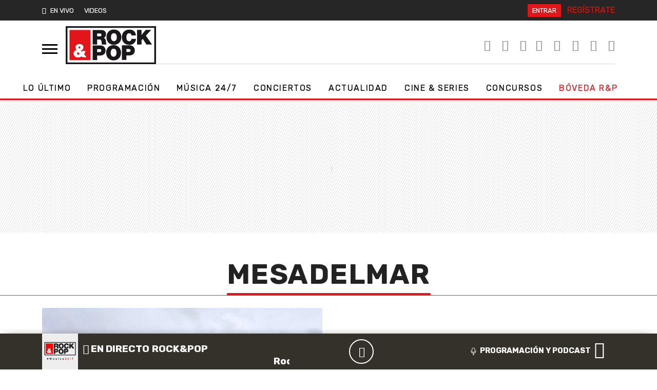

--- FILE ---
content_type: application/x-javascript;charset=utf-8
request_url: https://smetrics.rockandpop.cl/id?d_visid_ver=5.4.0&d_fieldgroup=A&mcorgid=2387401053DB208C0A490D4C%40AdobeOrg&mid=18362701115589571005298250441930025323&ts=1769784726420
body_size: -39
content:
{"mid":"18362701115589571005298250441930025323"}